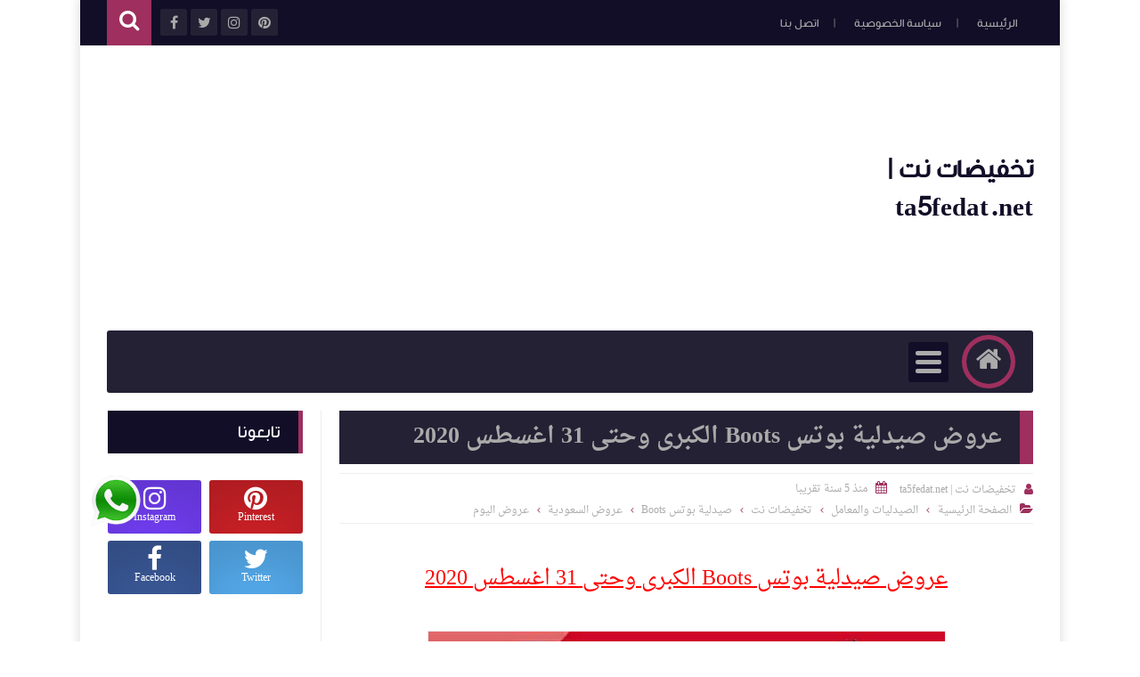

--- FILE ---
content_type: text/html; charset=utf-8
request_url: https://www.google.com/recaptcha/api2/aframe
body_size: 259
content:
<!DOCTYPE HTML><html><head><meta http-equiv="content-type" content="text/html; charset=UTF-8"></head><body><script nonce="bppWsHkhjQq5j7_bgRZSrQ">/** Anti-fraud and anti-abuse applications only. See google.com/recaptcha */ try{var clients={'sodar':'https://pagead2.googlesyndication.com/pagead/sodar?'};window.addEventListener("message",function(a){try{if(a.source===window.parent){var b=JSON.parse(a.data);var c=clients[b['id']];if(c){var d=document.createElement('img');d.src=c+b['params']+'&rc='+(localStorage.getItem("rc::a")?sessionStorage.getItem("rc::b"):"");window.document.body.appendChild(d);sessionStorage.setItem("rc::e",parseInt(sessionStorage.getItem("rc::e")||0)+1);localStorage.setItem("rc::h",'1768696266579');}}}catch(b){}});window.parent.postMessage("_grecaptcha_ready", "*");}catch(b){}</script></body></html>